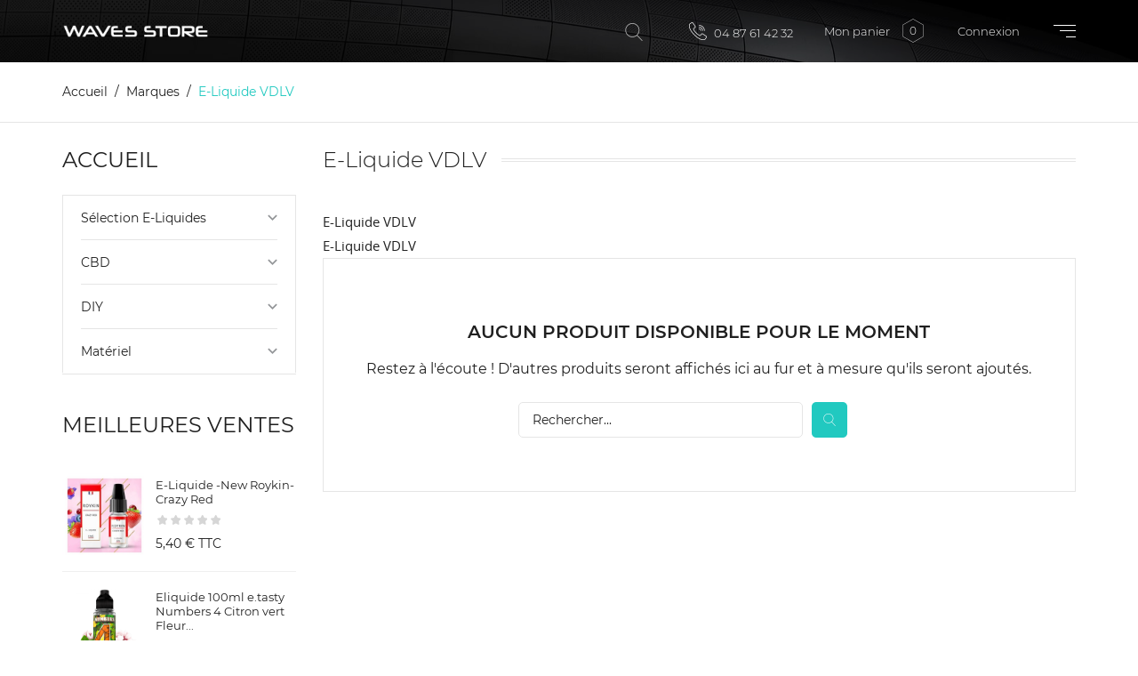

--- FILE ---
content_type: text/html; charset=utf-8
request_url: https://www.waves-store-lyon.fr/brand/3-e-liquide-vdlv
body_size: 82227
content:
<!doctype html>
<html lang="fr-FR">

  <head>
    
      
  <meta charset="utf-8">


  <meta http-equiv="x-ua-compatible" content="ie=edge">



  <title>E-Liquide VDLV</title>
  
    
  
  <meta name="description" content="E-Liquide VDLV">
  <meta name="keywords" content="">
        <link rel="canonical" href="https://www.waves-store-lyon.fr/brand/3-e-liquide-vdlv">
    
      

  
    <script type="application/ld+json">
  {
    "@context": "https://schema.org",
    "@type": "Organization",
    "name" : "Waves Store Lyon",
    "url" : "https://www.waves-store-lyon.fr/"
         ,"logo": {
        "@type": "ImageObject",
        "url":"https://www.waves-store-lyon.fr/img/logo-1710398478.jpg"
      }
      }
</script>

<script type="application/ld+json">
  {
    "@context": "https://schema.org",
    "@type": "WebPage",
    "isPartOf": {
      "@type": "WebSite",
      "url":  "https://www.waves-store-lyon.fr/",
      "name": "Waves Store Lyon"
    },
    "name": "E-Liquide VDLV",
    "url":  "https://www.waves-store-lyon.fr/brand/3-e-liquide-vdlv"
  }
</script>


  <script type="application/ld+json">
    {
      "@context": "https://schema.org",
      "@type": "BreadcrumbList",
      "itemListElement": [
                  {
            "@type": "ListItem",
            "position": 1,
            "name": "Accueil",
            "item": "https://www.waves-store-lyon.fr/"
          },                  {
            "@type": "ListItem",
            "position": 2,
            "name": "Marques",
            "item": "https://www.waves-store-lyon.fr/fabricants"
          },                  {
            "@type": "ListItem",
            "position": 3,
            "name": "E-Liquide VDLV",
            "item": "https://www.waves-store-lyon.fr/brand/3-e-liquide-vdlv"
          }              ]
    }
  </script>
  

  
  <script type="application/ld+json">
  {
    "@context": "https://schema.org",
    "@type": "ItemList",
    "itemListElement": [
        ]
  }
</script>


  
    
  

  
    <meta property="og:title" content="E-Liquide VDLV" />
    <meta property="og:description" content="E-Liquide VDLV" />
    <meta property="og:url" content="https://www.waves-store-lyon.fr/brand/3-e-liquide-vdlv" />
    <meta property="og:site_name" content="Waves Store Lyon" />
    <meta property="og:type" content="website" />    



  <meta name="viewport" content="width=device-width, initial-scale=1">



  <link rel="icon" type="image/vnd.microsoft.icon" href="https://www.waves-store-lyon.fr/img/favicon.ico?1710409513">
  <link rel="shortcut icon" type="image/x-icon" href="https://www.waves-store-lyon.fr/img/favicon.ico?1710409513">



    <link rel="stylesheet" href="https://www.waves-store-lyon.fr/themes/intertimes/assets/cache/theme-311d1d13.css" type="text/css" media="all">




    <script type="text/javascript" src="https://www.google.com/recaptcha/api.js?hl=fr" ></script>


  <script type="text/javascript">
        var LGRECAPTCHA_PS_EMAILSUBSCRIPTION_ENABLED = false;
        var LGRECAPTCHA_PS_EMAILSUBSCRIPTION_SELECTOR = ".email_subscription form, .block_newsletter form";
        var THIS_CAPTCHA_HTML = "<div class=\"form-group row\">    <label class=\"col-md-3 form-control-label\"><\/label>    <div class=\"col-md-9\">        <div class=\"g-recaptcha\" data-sitekey=\"6Le8TEYUAAAAAE5Oi0Nmv3ESjT3RCGld1mMgV9b9\"><\/div>    <\/div><\/div>";
        var blockwishlistController = "https:\/\/www.waves-store-lyon.fr\/module\/blockwishlist\/action";
        var prestashop = {"cart":{"products":[],"totals":{"total":{"type":"total","label":"Total","amount":0,"value":"0,00\u00a0\u20ac"},"total_including_tax":{"type":"total","label":"Total TTC\u00a0:","amount":0,"value":"0,00\u00a0\u20ac"},"total_excluding_tax":{"type":"total","label":"Total HT\u00a0:","amount":0,"value":"0,00\u00a0\u20ac"}},"subtotals":{"products":{"type":"products","label":"Sous-total","amount":0,"value":"0,00\u00a0\u20ac"},"discounts":null,"shipping":{"type":"shipping","label":"Livraison","amount":0,"value":""},"tax":null},"products_count":0,"summary_string":"0 articles","vouchers":{"allowed":1,"added":[]},"discounts":[],"minimalPurchase":0,"minimalPurchaseRequired":""},"currency":{"id":1,"name":"Euro","iso_code":"EUR","iso_code_num":"978","sign":"\u20ac"},"customer":{"lastname":null,"firstname":null,"email":null,"birthday":null,"newsletter":null,"newsletter_date_add":null,"optin":null,"website":null,"company":null,"siret":null,"ape":null,"is_logged":false,"gender":{"type":null,"name":null},"addresses":[]},"country":{"id_zone":1,"id_currency":0,"call_prefix":33,"iso_code":"FR","active":"1","contains_states":"0","need_identification_number":"0","need_zip_code":"1","zip_code_format":"NNNNN","display_tax_label":"1","name":"France","id":8},"language":{"name":"Fran\u00e7ais (French)","iso_code":"fr","locale":"fr-FR","language_code":"fr-fr","active":"1","is_rtl":"0","date_format_lite":"d\/m\/Y","date_format_full":"d\/m\/Y H:i:s","id":1},"page":{"title":"","canonical":"https:\/\/www.waves-store-lyon.fr\/brand\/3-e-liquide-vdlv","meta":{"title":"E-Liquide VDLV","description":"E-Liquide VDLV","keywords":"","robots":"index"},"page_name":"manufacturer","body_classes":{"lang-fr":true,"lang-rtl":false,"country-FR":true,"currency-EUR":true,"layout-left-column":true,"page-manufacturer":true,"tax-display-enabled":true,"page-customer-account":false,"manufacturer-id-3":true,"manufacturer-E-Liquide VDLV":true},"admin_notifications":[],"password-policy":{"feedbacks":{"0":"Tr\u00e8s faible","1":"Faible","2":"Moyenne","3":"Fort","4":"Tr\u00e8s fort","Straight rows of keys are easy to guess":"Les suites de touches sur le clavier sont faciles \u00e0 deviner","Short keyboard patterns are easy to guess":"Les mod\u00e8les courts sur le clavier sont faciles \u00e0 deviner.","Use a longer keyboard pattern with more turns":"Utilisez une combinaison de touches plus longue et plus complexe.","Repeats like \"aaa\" are easy to guess":"Les r\u00e9p\u00e9titions (ex. : \"aaa\") sont faciles \u00e0 deviner.","Repeats like \"abcabcabc\" are only slightly harder to guess than \"abc\"":"Les r\u00e9p\u00e9titions (ex. : \"abcabcabc\") sont seulement un peu plus difficiles \u00e0 deviner que \"abc\".","Sequences like abc or 6543 are easy to guess":"Les s\u00e9quences (ex. : abc ou 6543) sont faciles \u00e0 deviner.","Recent years are easy to guess":"Les ann\u00e9es r\u00e9centes sont faciles \u00e0 deviner.","Dates are often easy to guess":"Les dates sont souvent faciles \u00e0 deviner.","This is a top-10 common password":"Ce mot de passe figure parmi les 10 mots de passe les plus courants.","This is a top-100 common password":"Ce mot de passe figure parmi les 100 mots de passe les plus courants.","This is a very common password":"Ceci est un mot de passe tr\u00e8s courant.","This is similar to a commonly used password":"Ce mot de passe est similaire \u00e0 un mot de passe couramment utilis\u00e9.","A word by itself is easy to guess":"Un mot seul est facile \u00e0 deviner.","Names and surnames by themselves are easy to guess":"Les noms et les surnoms seuls sont faciles \u00e0 deviner.","Common names and surnames are easy to guess":"Les noms et les pr\u00e9noms courants sont faciles \u00e0 deviner.","Use a few words, avoid common phrases":"Utilisez quelques mots, \u00e9vitez les phrases courantes.","No need for symbols, digits, or uppercase letters":"Pas besoin de symboles, de chiffres ou de majuscules.","Avoid repeated words and characters":"\u00c9viter de r\u00e9p\u00e9ter les mots et les caract\u00e8res.","Avoid sequences":"\u00c9viter les s\u00e9quences.","Avoid recent years":"\u00c9vitez les ann\u00e9es r\u00e9centes.","Avoid years that are associated with you":"\u00c9vitez les ann\u00e9es qui vous sont associ\u00e9es.","Avoid dates and years that are associated with you":"\u00c9vitez les dates et les ann\u00e9es qui vous sont associ\u00e9es.","Capitalization doesn't help very much":"Les majuscules ne sont pas tr\u00e8s utiles.","All-uppercase is almost as easy to guess as all-lowercase":"Un mot de passe tout en majuscules est presque aussi facile \u00e0 deviner qu'un mot de passe tout en minuscules.","Reversed words aren't much harder to guess":"Les mots invers\u00e9s ne sont pas beaucoup plus difficiles \u00e0 deviner.","Predictable substitutions like '@' instead of 'a' don't help very much":"Les substitutions pr\u00e9visibles comme '\"@\" au lieu de \"a\" n'aident pas beaucoup.","Add another word or two. Uncommon words are better.":"Ajoutez un autre mot ou deux. Pr\u00e9f\u00e9rez les mots peu courants."}}},"shop":{"name":"Waves Store Lyon","logo":"https:\/\/www.waves-store-lyon.fr\/img\/logo-1710398478.jpg","stores_icon":"https:\/\/www.waves-store-lyon.fr\/img\/logo_stores.png","favicon":"https:\/\/www.waves-store-lyon.fr\/img\/favicon.ico"},"core_js_public_path":"\/themes\/","urls":{"base_url":"https:\/\/www.waves-store-lyon.fr\/","current_url":"https:\/\/www.waves-store-lyon.fr\/brand\/3-e-liquide-vdlv","shop_domain_url":"https:\/\/www.waves-store-lyon.fr","img_ps_url":"https:\/\/www.waves-store-lyon.fr\/img\/","img_cat_url":"https:\/\/www.waves-store-lyon.fr\/img\/c\/","img_lang_url":"https:\/\/www.waves-store-lyon.fr\/img\/l\/","img_prod_url":"https:\/\/www.waves-store-lyon.fr\/img\/p\/","img_manu_url":"https:\/\/www.waves-store-lyon.fr\/img\/m\/","img_sup_url":"https:\/\/www.waves-store-lyon.fr\/img\/su\/","img_ship_url":"https:\/\/www.waves-store-lyon.fr\/img\/s\/","img_store_url":"https:\/\/www.waves-store-lyon.fr\/img\/st\/","img_col_url":"https:\/\/www.waves-store-lyon.fr\/img\/co\/","img_url":"https:\/\/www.waves-store-lyon.fr\/themes\/intertimes\/assets\/img\/","css_url":"https:\/\/www.waves-store-lyon.fr\/themes\/intertimes\/assets\/css\/","js_url":"https:\/\/www.waves-store-lyon.fr\/themes\/intertimes\/assets\/js\/","pic_url":"https:\/\/www.waves-store-lyon.fr\/upload\/","theme_assets":"https:\/\/www.waves-store-lyon.fr\/themes\/intertimes\/assets\/","theme_dir":"https:\/\/www.waves-store-lyon.fr\/home\/wavesstorelyonac\/public_html\/themes\/intertimes\/","pages":{"address":"https:\/\/www.waves-store-lyon.fr\/adresse","addresses":"https:\/\/www.waves-store-lyon.fr\/adresses","authentication":"https:\/\/www.waves-store-lyon.fr\/authentification","manufacturer":"https:\/\/www.waves-store-lyon.fr\/fabricants","cart":"https:\/\/www.waves-store-lyon.fr\/panier","category":"https:\/\/www.waves-store-lyon.fr\/index.php?controller=category","cms":"https:\/\/www.waves-store-lyon.fr\/index.php?controller=cms","contact":"https:\/\/www.waves-store-lyon.fr\/contactez-nous","discount":"https:\/\/www.waves-store-lyon.fr\/bons-de-reduction","guest_tracking":"https:\/\/www.waves-store-lyon.fr\/suivi-commande-invite","history":"https:\/\/www.waves-store-lyon.fr\/historique-des-commandes","identity":"https:\/\/www.waves-store-lyon.fr\/identite","index":"https:\/\/www.waves-store-lyon.fr\/","my_account":"https:\/\/www.waves-store-lyon.fr\/mon-compte","order_confirmation":"https:\/\/www.waves-store-lyon.fr\/index.php?controller=order-confirmation","order_detail":"https:\/\/www.waves-store-lyon.fr\/index.php?controller=order-detail","order_follow":"https:\/\/www.waves-store-lyon.fr\/details-de-la-commande","order":"https:\/\/www.waves-store-lyon.fr\/commande","order_return":"https:\/\/www.waves-store-lyon.fr\/index.php?controller=order-return","order_slip":"https:\/\/www.waves-store-lyon.fr\/avoirs","pagenotfound":"https:\/\/www.waves-store-lyon.fr\/page-non-trouvee","password":"https:\/\/www.waves-store-lyon.fr\/mot-de-passe-oublie","pdf_invoice":"https:\/\/www.waves-store-lyon.fr\/index.php?controller=pdf-invoice","pdf_order_return":"https:\/\/www.waves-store-lyon.fr\/index.php?controller=pdf-order-return","pdf_order_slip":"https:\/\/www.waves-store-lyon.fr\/index.php?controller=pdf-order-slip","prices_drop":"https:\/\/www.waves-store-lyon.fr\/promotions","product":"https:\/\/www.waves-store-lyon.fr\/index.php?controller=product","registration":"https:\/\/www.waves-store-lyon.fr\/index.php?controller=registration","search":"https:\/\/www.waves-store-lyon.fr\/recherche","sitemap":"https:\/\/www.waves-store-lyon.fr\/plan-du-site","stores":"https:\/\/www.waves-store-lyon.fr\/magasins","supplier":"https:\/\/www.waves-store-lyon.fr\/fournisseurs","new_products":"https:\/\/www.waves-store-lyon.fr\/nouveaux-produits","brands":"https:\/\/www.waves-store-lyon.fr\/fabricants","register":"https:\/\/www.waves-store-lyon.fr\/index.php?controller=registration","order_login":"https:\/\/www.waves-store-lyon.fr\/commande?login=1"},"alternative_langs":[],"actions":{"logout":"https:\/\/www.waves-store-lyon.fr\/?mylogout="},"no_picture_image":{"bySize":{"cart_default":{"url":"https:\/\/www.waves-store-lyon.fr\/img\/p\/fr-default-cart_default.jpg","width":150,"height":150},"small_default":{"url":"https:\/\/www.waves-store-lyon.fr\/img\/p\/fr-default-small_default.jpg","width":150,"height":150},"home_default":{"url":"https:\/\/www.waves-store-lyon.fr\/img\/p\/fr-default-home_default.jpg","width":320,"height":320},"medium_default":{"url":"https:\/\/www.waves-store-lyon.fr\/img\/p\/fr-default-medium_default.jpg","width":380,"height":272},"large_default":{"url":"https:\/\/www.waves-store-lyon.fr\/img\/p\/fr-default-large_default.jpg","width":750,"height":750}},"small":{"url":"https:\/\/www.waves-store-lyon.fr\/img\/p\/fr-default-cart_default.jpg","width":150,"height":150},"medium":{"url":"https:\/\/www.waves-store-lyon.fr\/img\/p\/fr-default-home_default.jpg","width":320,"height":320},"large":{"url":"https:\/\/www.waves-store-lyon.fr\/img\/p\/fr-default-large_default.jpg","width":750,"height":750},"legend":""}},"configuration":{"display_taxes_label":true,"display_prices_tax_incl":true,"is_catalog":false,"show_prices":true,"opt_in":{"partner":false},"quantity_discount":{"type":"discount","label":"Remise sur prix unitaire"},"voucher_enabled":1,"return_enabled":0},"field_required":[],"breadcrumb":{"links":[{"title":"Accueil","url":"https:\/\/www.waves-store-lyon.fr\/"},{"title":"Marques","url":"https:\/\/www.waves-store-lyon.fr\/fabricants"},{"title":"E-Liquide VDLV","url":"https:\/\/www.waves-store-lyon.fr\/brand\/3-e-liquide-vdlv"}],"count":3},"link":{"protocol_link":"https:\/\/","protocol_content":"https:\/\/"},"time":1768894923,"static_token":"b5ab6abe119f015c050eb0611f40ff5a","token":"b4ae0fd27684f1e303eecfd304883ead","debug":false};
        var prestashopFacebookAjaxController = "https:\/\/www.waves-store-lyon.fr\/module\/ps_facebook\/Ajax";
        var productsAlreadyTagged = [];
        var removeFromWishlistUrl = "https:\/\/www.waves-store-lyon.fr\/module\/blockwishlist\/action?action=deleteProductFromWishlist";
        var wishlistAddProductToCartUrl = "https:\/\/www.waves-store-lyon.fr\/module\/blockwishlist\/action?action=addProductToCart";
        var wishlistUrl = "https:\/\/www.waves-store-lyon.fr\/module\/blockwishlist\/view";
        var page_name = "manufacturer";
  </script>



  
<script type="text/javascript">
        var link_cart = "https://www.waves-store-lyon.fr/panier";
            var link_reward = "https://www.waves-store-lyon.fr/affiliate-dashboard?ajax=1";
            var link_shopping_cart = "https://www.waves-store-lyon.fr/module/ps_shoppingcart/ajax";
            var eam_sending_email = "Envoi...";
    var eam_email_invalid = "Le courriel est invalide";
    var eam_email_sent_limited = "Vous avez atteint le nombre maximum d'invitations";
    var eam_token = "b5ab6abe119f015c050eb0611f40ff5a";
    var name_is_blank = 'Le nom est requis';
    var email_is_blank = 'Email est requis';
    var email_is_invalid = 'Le courriel est invalide';
</script>
<style>
    </style>

<script type="text/javascript">
    var PS_CONPRO_TEXT          = "1";
    var PS_CONPRO_RIGHT         = "1";
    var PS_CONPRO_CONTEXTUAL    = "1";
    var PS_CONPRO_ALERT         = "";
    var PS_CONPRO_DRAGDROP      = "1";
    var PS_CONPRO_TRANSIMAGE    = "1";
    var PS_CONPRO_CONSOLE       = "1";
    var PS_CONPRO_FOCUS         = "";
    var PS_CONPRO_ALERT_MSG     = "Click here to see the content";

    var PS_CONPRO_CTRLV         = "";
    var PS_CONPRO_CTRLC         = "";
    var PS_CONPRO_ALTE          = "";
    var PS_CONPRO_ALTF          = "";
    var PS_CONPRO_CTRLF         = "";
    var PS_CONPRO_CTRLX         = "";
    var PS_CONPRO_CTRLP         = "";
    var PS_CONPRO_CTRLS         = "";
    var PS_CONPRO_CTRLQ         = "";
    var PS_CONPRO_CTRLSHIFTQ    = "";
    var PS_CONPRO_CTRLA         = "";
    var PS_CONPRO_CTRLU         = "";
    var PS_CONPRO_CTRLSHIFTC    = "";
    var PS_CONPRO_CTRLSHIFTI    = "";
    var PS_CONPRO_CTRLSHIFTJ    = "";
    var PS_CONPRO_CMDSHIFTN     = "";

    var PS_CONPRO_F1        = "";
    var PS_CONPRO_F3        = "";
    var PS_CONPRO_CTRLF4    = "";
    var PS_CONPRO_F5        = "";
    var PS_CONPRO_F10       = "";
    var PS_CONPRO_F12       = "";

    var PS_IMAGE_SELECTOR   = "img:not('.js-thumb, .js-modal-thumb')";

    var cp_path = "/modules/contentprotection/";

    var pixelSource = cp_path+'views/img/transparent.gif';
    // Preload the pixel
    var preload = new Image();
    preload.src = pixelSource;
</script>

    
    <style type="text/css">
        body
        {
            -webkit-user-select: none;
            -khtml-user-select: none;
            -moz-user-select: none;
            -o-user-select: none;
            user-select: none;
        }
    </style>
    


<style>
    .seosa_product_label { z-index: 1; }
</style>

<script type="text/javascript">
    </script>




    
  </head>

  <body id="manufacturer" class="lang-fr country-fr currency-eur layout-left-column page-manufacturer tax-display-enabled manufacturer-id-3 manufacturer-e-liquide-vdlv is-not-index">

    
      
    

    <main id="page">
      
              
      <header id="header">
        
          
  <div class="header-banner">
    
  </div>



  <nav class="header-nav">
    <div class="container">
        <div class="row inner-wrapper">
          <div id="_desktop_logo" class="col-md-2 hidden-md-down">
                                <a href="https://www.waves-store-lyon.fr/">
                    <img class="logo img-responsive" src="https://www.waves-store-lyon.fr/img/logo-1710398478.jpg" alt="Waves Store Lyon">
                  </a>
                        </div>
          
          <div class="right-nav">
              <!-- Block search module TOP -->
<div id="_desktop_search_bar">
	<div id="search_widget" class="search-widget js-custom-search" data-search-controller-url="//www.waves-store-lyon.fr/recherche" data-list-item-template="&lt;div class=&quot;results_item&quot;&gt;&lt;div class=&quot;item_img&quot;&gt;&lt;img class=&quot;item_thumbnail&quot; src=&quot;{{imageUrl}}&quot; alt=&quot;{{name}}&quot;&gt;&lt;/div&gt;&lt;div class=&quot;item_des&quot;&gt;&lt;span class=&quot;item_name&quot;&gt;{{name}}&lt;/span&gt;&lt;span class=&quot;item_price&quot;&gt;{{price}}&lt;/span&gt;&lt;/div&gt;&lt;/div&gt;">
		<div class="search-bar hidden-lg-up">
			<form class="search-bar__wrap" method="get" action="//www.waves-store-lyon.fr/recherche">
				<input type="hidden" name="controller" value="search">
				<input class="search-bar__text" type="text" name="s" value="" placeholder="Rechercher...">
				<button class="search-bar__btn font-search" type="submit">
				</button>
			</form>
		</div>
		<div class="search-block hidden-md-down">
			<span class="js-search-btn-toggle search-btn-toggle font-search" title="Rechercher... "></span>
			<form class="search-form" method="get" action="//www.waves-store-lyon.fr/recherche">
				<span class="search-close js-search-close"></span>
				<div class="search-field container">
					<input type="hidden" name="controller" value="search">
					<input class="input-text" type="text" name="s" value="" placeholder="Rechercher...">
					<button class="search-btn font-search" type="submit">
					</button>
				</div>
			</form>
		</div>
	</div>
</div>
<!-- /Block search module TOP -->
<div id="_desktop_contact_link" class="hidden-md-down">
    <div class="header__contact dropdown-mobile">
        <span class="js-toggle btn-toggle-mobile hidden-lg-up">
            <i class="material-icons">phone</i>
        </span>
        <div class="js-toggle-list header__contact__list dropdown-toggle-mobile">
                            <a class="shop-phone header__contact__item" href="tel:04 87 61 42 32" title="Contactez-nous">
                    <i class="font-call hidden-md-down"></i>
                    04 87 61 42 32
                </a>
                                                </div>
    </div>
</div>
<div id="_desktop_cart">
  <input type="checkbox" id="toggle-cart" class="no-style">
  <div class="blockcart cart-preview inactive" data-refresh-url="//www.waves-store-lyon.fr/module/ps_shoppingcart/ajax">
    <label class="cart-header" for="toggle-cart">
        <div class="inner-wrapper">
        <i class="font-cart hidden-lg-up"></i>
        <span class="cart-title hidden-lg-down">Mon panier</span>
        <span class="cart-products-count"><span>0</span></span>
        </div>
    </label>
    <div class="body cart-hover-content">
        <div class="container">
             <ul class="cart-list">
                          </ul>
             <div class="cart-footer">
                 <div class="cart-subtotals">
                                                                       <div class="products">
                             <span class="value">0,00 €</span>
                             <span class="label">
                                  Sous-total
                             </span>
                         </div>
                                                                                                                                                                                                            <div class="cart-total">
                         <span class="value">0,00 €</span>
                         <span class="label">Total</span>
                    </div>
                 </div>
                 <div class="cart-wishlist-action">
                                          <a class="btn cart-wishlist-checkout" href="//www.waves-store-lyon.fr/panier?action=show">Commander</a>
                 </div>
             </div>
         </div>
     </div>
  </div>
</div>

<div id="_desktop_user_info">
     <div class="header_user_info dropdown-mobile">
     <span class="js-toggle btn-toggle-mobile font-user hidden-lg-up"></span>
      <div class="js-toggle-list header_user_info__list dropdown-toggle-mobile">
                  <a
            href="https://www.waves-store-lyon.fr/mon-compte"
            title="Identifiez-vous"
            rel="nofollow"
          >
            <span>Connexion</span>
          </a>
                        </div>
  </div>
</div>


<div class="main-menu js-top-menu position-static hidden-md-down">
    <div class="inner-wrapper" id="_desktop_top_menu">
        <div id="htmlbanners11" class="menu-thumbnails">
              <div class="menu-thumbnail col-12 col-md-6 col-lg-12">
                    <a class="banner-link" href="https://www.waves-store-lyon.fr/brand/16-e-liquide-france" >
                              <figure>
          <img class="img-banner" src="https://www.waves-store-lyon.fr/modules/htmlbanners11/views/img/upload/704b03412aee7d587fe34680cefad6b4d3d18c60.png" alt="Wepp&#039;s Agrum">
                                        <figcaption class="banner-description">
                    <p class="title-one">Nouveauté</p>
<p class="title-two">Soda pétillant<br />aux agrumes.</p>
                </figcaption>
                                  </figure>
                              </a>
                  </div>
              <div class="menu-thumbnail col-12 col-md-6 col-lg-12 alt-banner">
                    <a class="banner-link" href="https://www.waves-store-lyon.fr/50ml/1851-e-liquide-50ml-fruizee-summer-time.html" >
                              <figure>
          <img class="img-banner" src="https://www.waves-store-lyon.fr/modules/htmlbanners11/views/img/upload/8594676543d11f850e8d89310b4633f9f20d49c3.png" alt="Bloody Summer ">
                                        <figcaption class="banner-description">
                    <p class="title-one"><span style="color:#4a4a4a;">Top</span></p>
<p class="title-two"><span style="color:#4a4a4a;">Fruits rouges, raisin, cassis</span><br /><span style="color:#4a4a4a;">, Ultra Frais.</span></p>
                </figcaption>
                                  </figure>
                              </a>
                  </div>
        </div>


      
          <ul class="top-menu" id="top-menu" data-depth="0">
                    <li class="category" id="category-231">
                          <a
                class="dropdown-item with-ul"
                href="https://www.waves-store-lyon.fr/231-selection-e-liquides" data-depth="0"
                              >
                Sélection E-Liquides
                                                                        <span data-target="#top_sub_menu_36040" data-toggle="collapse" class="hidden-lg-up navbar-toggler collapse-icons">
                      <i class="material-icons add">&#xE313;</i>
                      <i class="material-icons remove">&#xE316;</i>
                    </span>
                              </a>
                            <div  class="popover sub-menu js-sub-menu submenu collapse" id="top_sub_menu_36040">
                            	<div class="inner-wrapper">
                              
          <ul class="top-menu"  data-depth="1">
                    <li class="category" id="category-247">
                          <a
                class="dropdown-item dropdown-submenu with-ul"
                href="https://www.waves-store-lyon.fr/247-10ml" data-depth="1"
                              >
                10ml
                                                                        <span data-target="#top_sub_menu_8556" data-toggle="collapse" class="hidden-lg-up navbar-toggler collapse-icons">
                      <i class="material-icons add">&#xE313;</i>
                      <i class="material-icons remove">&#xE316;</i>
                    </span>
                              </a>
                            <div  class="collapse submenu " id="top_sub_menu_8556">
                              
          <ul class="top-menu"  data-depth="2">
                    <li class="category" id="category-235">
                          <a
                class="dropdown-item "
                href="https://www.waves-store-lyon.fr/235-fruite" data-depth="2"
                              >
                Fruité
                              </a>
                          </li>
                    <li class="category" id="category-236">
                          <a
                class="dropdown-item "
                href="https://www.waves-store-lyon.fr/236-fruite-frais" data-depth="2"
                              >
                Fruité Frais
                              </a>
                          </li>
                    <li class="category" id="category-238">
                          <a
                class="dropdown-item "
                href="https://www.waves-store-lyon.fr/238-le-tabac" data-depth="2"
                              >
                Tabac
                              </a>
                          </li>
                    <li class="category" id="category-239">
                          <a
                class="dropdown-item "
                href="https://www.waves-store-lyon.fr/239-menthe" data-depth="2"
                              >
                Menthe
                              </a>
                          </li>
                    <li class="category" id="category-237">
                          <a
                class="dropdown-item "
                href="https://www.waves-store-lyon.fr/237-gourmand" data-depth="2"
                              >
                Gourmand
                              </a>
                          </li>
                    <li class="category" id="category-261">
                          <a
                class="dropdown-item "
                href="https://www.waves-store-lyon.fr/261-bonbon" data-depth="2"
                              >
                bonbon
                              </a>
                          </li>
              </ul>
    
                                              </div>
                          </li>
                    <li class="category" id="category-248">
                          <a
                class="dropdown-item dropdown-submenu with-ul"
                href="https://www.waves-store-lyon.fr/248-50ml" data-depth="1"
                              >
                50ml
                                                                        <span data-target="#top_sub_menu_5230" data-toggle="collapse" class="hidden-lg-up navbar-toggler collapse-icons">
                      <i class="material-icons add">&#xE313;</i>
                      <i class="material-icons remove">&#xE316;</i>
                    </span>
                              </a>
                            <div  class="collapse submenu " id="top_sub_menu_5230">
                              
          <ul class="top-menu"  data-depth="2">
                    <li class="category" id="category-250">
                          <a
                class="dropdown-item "
                href="https://www.waves-store-lyon.fr/250-fruite" data-depth="2"
                              >
                Fruité
                              </a>
                          </li>
                    <li class="category" id="category-251">
                          <a
                class="dropdown-item "
                href="https://www.waves-store-lyon.fr/251-fruite-frais" data-depth="2"
                              >
                Fruité Frais
                              </a>
                          </li>
                    <li class="category" id="category-252">
                          <a
                class="dropdown-item "
                href="https://www.waves-store-lyon.fr/252-tabac" data-depth="2"
                              >
                Tabac
                              </a>
                          </li>
                    <li class="category" id="category-253">
                          <a
                class="dropdown-item "
                href="https://www.waves-store-lyon.fr/253-menthe" data-depth="2"
                              >
                Menthe
                              </a>
                          </li>
                    <li class="category" id="category-254">
                          <a
                class="dropdown-item "
                href="https://www.waves-store-lyon.fr/254-gourmand" data-depth="2"
                              >
                Gourmand
                              </a>
                          </li>
                    <li class="category" id="category-262">
                          <a
                class="dropdown-item "
                href="https://www.waves-store-lyon.fr/262-bonbon" data-depth="2"
                              >
                Bonbon
                              </a>
                          </li>
              </ul>
    
                                              </div>
                          </li>
                    <li class="category" id="category-249">
                          <a
                class="dropdown-item dropdown-submenu with-ul"
                href="https://www.waves-store-lyon.fr/249-100ml" data-depth="1"
                              >
                100ml
                                                                        <span data-target="#top_sub_menu_85159" data-toggle="collapse" class="hidden-lg-up navbar-toggler collapse-icons">
                      <i class="material-icons add">&#xE313;</i>
                      <i class="material-icons remove">&#xE316;</i>
                    </span>
                              </a>
                            <div  class="collapse submenu " id="top_sub_menu_85159">
                              
          <ul class="top-menu"  data-depth="2">
                    <li class="category" id="category-255">
                          <a
                class="dropdown-item "
                href="https://www.waves-store-lyon.fr/255-fruite" data-depth="2"
                              >
                Fruité
                              </a>
                          </li>
                    <li class="category" id="category-256">
                          <a
                class="dropdown-item "
                href="https://www.waves-store-lyon.fr/256-fruite-frais" data-depth="2"
                              >
                Fruité Frais
                              </a>
                          </li>
                    <li class="category" id="category-257">
                          <a
                class="dropdown-item "
                href="https://www.waves-store-lyon.fr/257-tabac" data-depth="2"
                              >
                Tabac
                              </a>
                          </li>
                    <li class="category" id="category-258">
                          <a
                class="dropdown-item "
                href="https://www.waves-store-lyon.fr/258-menthe" data-depth="2"
                              >
                Menthe
                              </a>
                          </li>
                    <li class="category" id="category-259">
                          <a
                class="dropdown-item "
                href="https://www.waves-store-lyon.fr/259-gourmand" data-depth="2"
                              >
                Gourmand
                              </a>
                          </li>
                    <li class="category" id="category-263">
                          <a
                class="dropdown-item "
                href="https://www.waves-store-lyon.fr/263-bonbon" data-depth="2"
                              >
                Bonbon
                              </a>
                          </li>
              </ul>
    
                                              </div>
                          </li>
              </ul>
    
                                                </div>
                              </div>
                          </li>
                    <li class="category" id="category-232">
                          <a
                class="dropdown-item with-ul"
                href="https://www.waves-store-lyon.fr/232-cbd" data-depth="0"
                              >
                CBD
                                                                        <span data-target="#top_sub_menu_4719" data-toggle="collapse" class="hidden-lg-up navbar-toggler collapse-icons">
                      <i class="material-icons add">&#xE313;</i>
                      <i class="material-icons remove">&#xE316;</i>
                    </span>
                              </a>
                            <div  class="popover sub-menu js-sub-menu submenu collapse" id="top_sub_menu_4719">
                            	<div class="inner-wrapper">
                              
          <ul class="top-menu"  data-depth="1">
                    <li class="category" id="category-241">
                          <a
                class="dropdown-item dropdown-submenu "
                href="https://www.waves-store-lyon.fr/241-les-fleurs" data-depth="1"
                              >
                Les Fleurs
                              </a>
                          </li>
                    <li class="category" id="category-242">
                          <a
                class="dropdown-item dropdown-submenu "
                href="https://www.waves-store-lyon.fr/242-les-huiles-cbd" data-depth="1"
                              >
                Les Huiles CBD
                              </a>
                          </li>
                    <li class="category" id="category-243">
                          <a
                class="dropdown-item dropdown-submenu "
                href="https://www.waves-store-lyon.fr/243-les-infusions-" data-depth="1"
                              >
                Les Infusions
                              </a>
                          </li>
              </ul>
    
                                                </div>
                              </div>
                          </li>
                    <li class="category" id="category-233">
                          <a
                class="dropdown-item with-ul"
                href="https://www.waves-store-lyon.fr/233-diy" data-depth="0"
                              >
                DIY
                                                                        <span data-target="#top_sub_menu_41564" data-toggle="collapse" class="hidden-lg-up navbar-toggler collapse-icons">
                      <i class="material-icons add">&#xE313;</i>
                      <i class="material-icons remove">&#xE316;</i>
                    </span>
                              </a>
                            <div  class="popover sub-menu js-sub-menu submenu collapse" id="top_sub_menu_41564">
                            	<div class="inner-wrapper">
                              
          <ul class="top-menu"  data-depth="1">
                    <li class="category" id="category-269">
                          <a
                class="dropdown-item dropdown-submenu "
                href="https://www.waves-store-lyon.fr/269-aromes-" data-depth="1"
                              >
                Arôme
                              </a>
                          </li>
                    <li class="category" id="category-270">
                          <a
                class="dropdown-item dropdown-submenu "
                href="https://www.waves-store-lyon.fr/270-booster" data-depth="1"
                              >
                Booster
                              </a>
                          </li>
              </ul>
    
                                                </div>
                              </div>
                          </li>
              </ul>
    
    </div>
</div>

              <div id="_desktop_menu-icon" class="hidden-md-down">
                <div class="js-menu-icon menu-icon" title="Menu">
                    <span class="sw-topper"></span>
                    <span class="sw-bottom"></span>
                    <span class="sw-footer"></span>
                </div>
              </div>
          </div>
          <div class="hidden-lg-up mobile">
            <div id="_mobile_menu-icon"></div>
            <div class="top-logo" id="_mobile_logo"></div>
                        <div id="_mobile_contact_link"></div>
                                    <div id="_mobile_user_info"></div>
                                    <div id="_mobile_cart"></div>
                      </div>
        </div>
    </div>
  </nav>



  <div class="header-top">
    <div class="container">
       <div class="row inner-wrapper">
          <style>
        .features-home {
    background-image: url(https://www.waves-store-lyon.fr/modules/htmlbanners6/views/img/upload/sample-1.jpg);
    background-position: 50% 50%;
    background-repeat: no-repeat;
    -webkit-background-size: cover;
    background-size: cover;
}
            .video-promo__poster {
    background-image: url(https://www.waves-store-lyon.fr/modules/htmlbanners6/views/img/upload/sample-2.jpg);
    background-position: 50% 50%;
    background-repeat: no-repeat;
    -webkit-background-size: cover;
    background-size: cover;
}
            .testimonials-wrapper {
    background-image: url(https://www.waves-store-lyon.fr/modules/htmlbanners6/views/img/upload/sample-3.jpg);
    background-position: 50% 50%;
    background-repeat: no-repeat;
    -webkit-background-size: cover;
    background-size: cover;
}
            .promo-banner {
    background-image: url(https://www.waves-store-lyon.fr/modules/htmlbanners6/views/img/upload/sample-4.jpg);
    background-position: 50% 50%;
    background-repeat: no-repeat;
    -webkit-background-size: cover;
    background-size: cover;
}
            .is-not-index #header {
    background-image: url(https://www.waves-store-lyon.fr/modules/htmlbanners6/views/img/upload/sample-5.jpg);
    background-position: 50% 50%;
    background-repeat: no-repeat;
    -webkit-background-size: cover;
    background-size: cover;
}
          </style>



      </div>
      <div id="mobile_top_menu_wrapper" class="row hidden-lg-up">
        <div class="wrapper-nav">
                        <div id="_mobile_currency_selector"></div>
                                    <div id="_mobile_language_selector"></div>
                        <div id="_mobile_link_block"></div>
        </div>
                <div class="wrapper-modules">
          <div id="_mobile_search_bar"></div>
        </div>
                <div class="js-top-menu mobile" id="_mobile_top_menu"></div>
      </div>
    </div>
  </div>
  
        
      </header>

      <section id="wrapper">
          
          
              <nav data-depth="3" class="breadcrumb">
  <ol class="container -responsive">
    
              
                    <li>
            <a href="https://www.waves-store-lyon.fr/">
              <span>Accueil</span>
            </a>
          </li>
                  
              
                    <li>
            <a href="https://www.waves-store-lyon.fr/fabricants">
              <span>Marques</span>
            </a>
          </li>
                  
              
                      <li>
              <span>E-Liquide VDLV</span>
            </li>
                  
          
  </ol>
</nav>
          
                       <div class="container">
            
            
            </div>
                          <div class="container clearfix">
            <div class="wrapper-columns row">
            
              
<aside id="notifications">
  <div class="notifications-container container">
    
    
    
      </div>
</aside>
            
            
              <div id="left-column" class="sidebar col-xs-12 col-lg-3">
                                  

<div class="block-categories">
  <ul class="category-top-menu">
    <li><a class="text-uppercase h6" href="https://www.waves-store-lyon.fr/2-accueil">Accueil</a></li>
    <li>
  <ul class="category-sub-menu"><li data-depth="0"><a href="https://www.waves-store-lyon.fr/231-selection-e-liquides">Sélection E-Liquides</a><div class="navbar-toggler collapse-icons" data-toggle="collapse" data-target="#exCollapsingNavbar231"><i class="material-icons add">keyboard_arrow_down</i><i class="material-icons remove">keyboard_arrow_up</i></div><div class="collapse" id="exCollapsingNavbar231">
  <ul class="category-sub-menu"><li data-depth="1"><a class="category-sub-link" href="https://www.waves-store-lyon.fr/247-10ml">10ml</a><span class="arrows" data-toggle="collapse" data-target="#exCollapsingNavbar247"><i class="material-icons arrow-down">keyboard_arrow_down</i><i class="material-icons arrow-up">keyboard_arrow_up</i></span><div class="collapse" id="exCollapsingNavbar247">
  <ul class="category-sub-menu"><li data-depth="2"><a class="category-sub-link" href="https://www.waves-store-lyon.fr/235-fruite">Fruité</a></li><li data-depth="2"><a class="category-sub-link" href="https://www.waves-store-lyon.fr/236-fruite-frais">Fruité Frais</a></li><li data-depth="2"><a class="category-sub-link" href="https://www.waves-store-lyon.fr/238-le-tabac">Tabac</a></li><li data-depth="2"><a class="category-sub-link" href="https://www.waves-store-lyon.fr/239-menthe">Menthe</a></li><li data-depth="2"><a class="category-sub-link" href="https://www.waves-store-lyon.fr/237-gourmand">Gourmand</a></li><li data-depth="2"><a class="category-sub-link" href="https://www.waves-store-lyon.fr/261-bonbon">bonbon</a></li></ul></div></li><li data-depth="1"><a class="category-sub-link" href="https://www.waves-store-lyon.fr/248-50ml">50ml</a><span class="arrows" data-toggle="collapse" data-target="#exCollapsingNavbar248"><i class="material-icons arrow-down">keyboard_arrow_down</i><i class="material-icons arrow-up">keyboard_arrow_up</i></span><div class="collapse" id="exCollapsingNavbar248">
  <ul class="category-sub-menu"><li data-depth="2"><a class="category-sub-link" href="https://www.waves-store-lyon.fr/250-fruite">Fruité</a></li><li data-depth="2"><a class="category-sub-link" href="https://www.waves-store-lyon.fr/251-fruite-frais">Fruité Frais</a></li><li data-depth="2"><a class="category-sub-link" href="https://www.waves-store-lyon.fr/252-tabac">Tabac</a></li><li data-depth="2"><a class="category-sub-link" href="https://www.waves-store-lyon.fr/253-menthe">Menthe</a></li><li data-depth="2"><a class="category-sub-link" href="https://www.waves-store-lyon.fr/254-gourmand">Gourmand</a></li><li data-depth="2"><a class="category-sub-link" href="https://www.waves-store-lyon.fr/262-bonbon">Bonbon</a></li></ul></div></li><li data-depth="1"><a class="category-sub-link" href="https://www.waves-store-lyon.fr/249-100ml">100ml</a><span class="arrows" data-toggle="collapse" data-target="#exCollapsingNavbar249"><i class="material-icons arrow-down">keyboard_arrow_down</i><i class="material-icons arrow-up">keyboard_arrow_up</i></span><div class="collapse" id="exCollapsingNavbar249">
  <ul class="category-sub-menu"><li data-depth="2"><a class="category-sub-link" href="https://www.waves-store-lyon.fr/255-fruite">Fruité</a></li><li data-depth="2"><a class="category-sub-link" href="https://www.waves-store-lyon.fr/256-fruite-frais">Fruité Frais</a></li><li data-depth="2"><a class="category-sub-link" href="https://www.waves-store-lyon.fr/257-tabac">Tabac</a></li><li data-depth="2"><a class="category-sub-link" href="https://www.waves-store-lyon.fr/258-menthe">Menthe</a></li><li data-depth="2"><a class="category-sub-link" href="https://www.waves-store-lyon.fr/259-gourmand">Gourmand</a></li><li data-depth="2"><a class="category-sub-link" href="https://www.waves-store-lyon.fr/263-bonbon">Bonbon</a></li></ul></div></li></ul></div></li><li data-depth="0"><a href="https://www.waves-store-lyon.fr/232-cbd">CBD</a><div class="navbar-toggler collapse-icons" data-toggle="collapse" data-target="#exCollapsingNavbar232"><i class="material-icons add">keyboard_arrow_down</i><i class="material-icons remove">keyboard_arrow_up</i></div><div class="collapse" id="exCollapsingNavbar232">
  <ul class="category-sub-menu"><li data-depth="1"><a class="category-sub-link" href="https://www.waves-store-lyon.fr/241-les-fleurs">Les Fleurs</a></li><li data-depth="1"><a class="category-sub-link" href="https://www.waves-store-lyon.fr/242-les-huiles-cbd">Les Huiles CBD</a></li><li data-depth="1"><a class="category-sub-link" href="https://www.waves-store-lyon.fr/243-les-infusions-">Les Infusions</a></li></ul></div></li><li data-depth="0"><a href="https://www.waves-store-lyon.fr/233-diy">DIY</a><div class="navbar-toggler collapse-icons" data-toggle="collapse" data-target="#exCollapsingNavbar233"><i class="material-icons add">keyboard_arrow_down</i><i class="material-icons remove">keyboard_arrow_up</i></div><div class="collapse" id="exCollapsingNavbar233">
  <ul class="category-sub-menu"><li data-depth="1"><a class="category-sub-link" href="https://www.waves-store-lyon.fr/269-aromes-">Arôme</a></li><li data-depth="1"><a class="category-sub-link" href="https://www.waves-store-lyon.fr/270-booster">Booster</a></li></ul></div></li><li data-depth="0"><a href="https://www.waves-store-lyon.fr/234-materiel">Matériel</a><div class="navbar-toggler collapse-icons" data-toggle="collapse" data-target="#exCollapsingNavbar234"><i class="material-icons add">keyboard_arrow_down</i><i class="material-icons remove">keyboard_arrow_up</i></div><div class="collapse" id="exCollapsingNavbar234">
  <ul class="category-sub-menu"><li data-depth="1"><a class="category-sub-link" href="https://www.waves-store-lyon.fr/265-resistance">résistance</a></li><li data-depth="1"><a class="category-sub-link" href="https://www.waves-store-lyon.fr/264-box">Box</a></li><li data-depth="1"><a class="category-sub-link" href="https://www.waves-store-lyon.fr/266-pod">Pod</a></li><li data-depth="1"><a class="category-sub-link" href="https://www.waves-store-lyon.fr/267-clearomiseur">Clearomiseur</a></li><li data-depth="1"><a class="category-sub-link" href="https://www.waves-store-lyon.fr/268-cartouches">Cartouches</a></li></ul></div></li></ul></li>
  </ul>
</div>
<div id="search_filters_wrapper" class="hidden-sm-down">
  <div id="search_filter_controls" class="hidden-lg-up">
      <span id="_mobile_search_filters_clear_all"></span>
      <button class="btn btn-secondary ok">
        <i class="material-icons">&#xE876;</i>
        OK
      </button>
  </div>
  
</div>
<section class="featured-products column-block clearfix">
  <p class="h6 text-uppercase">
    Meilleures Ventes
  </p>
    <div class="toggle-block">
      <div class="products-list">
                  
  <article class="product-miniature js-product-miniature" data-id-product="1794" data-id-product-attribute="8849">
    <div class="thumbnail-container">
      <div class="thumbnail-wrapper">
      
        <a href="https://www.waves-store-lyon.fr/selection-e-liquides/1794-product.html" class="thumbnail product-thumbnail">
                                                    <img
            class="thumbnail-img"
            src="https://www.waves-store-lyon.fr/1979-home_default/product.jpg"
            alt="E-Liquide  -New Roykin- Crazy Red"
            data-full-size-image-url = "https://www.waves-store-lyon.fr/1979-large_default/product.jpg"
            loading="lazy"
          >
                  </a>
      
        
        <ul class="product-flags">
                            </ul>
        
        <div class="highlighted-informations no-variants">
            
            
              <a class="quick-view" href="#" data-link-action="quickview" title="Aperçu rapide">
                <i class="font-eye"></i><span>Aperçu rapide</span>
              </a>
            
        </div>
      </div>
        
                
      <div class="right-block">
      <div class="product-desc">
        
          
    <div class="star-wrapper">
      <div class="star-content">
        <div class="star"></div>
        <div class="star"></div>
        <div class="star"></div>
        <div class="star"></div>
        <div class="star"></div>
      </div>
    </div>

        
        
          <h3 class="h3 product-title"><a href="https://www.waves-store-lyon.fr/selection-e-liquides/1794-product.html">E-Liquide  -New Roykin- Crazy Red</a></h3>
        
        
          <p class="product_desc"></p>
        
        
                      <div class="product-price-and-shipping">
                                          
                            <span class="price" aria-label="Prix">
                                                        5,40 €
                                </span>
              
            
                                      TTC
                        
                                  </div>
                
    </div>
     <div class="buttons-container">
         
             <a href="https://www.waves-store-lyon.fr/selection-e-liquides/1794-product.html" class="link-view" title="En savoir plus">
               <i class="font-more"></i>
                 <span>En savoir plus</span>
             </a>
         
                      <form action="https://www.waves-store-lyon.fr/panier" method="post" class="add-to-cart-or-refresh">
               <input type="hidden" name="token" value="b5ab6abe119f015c050eb0611f40ff5a">
               <input type="hidden" name="id_product" value="1794" class="product_page_product_id">
               <input type="hidden" name="id_customization" value="0" class="product_customization_id">
               <input type="hidden" name="qty" value="1" min="1">
               <button class="add-cart font-cart" data-button-action="add-to-cart" type="submit">
                   Au panier
               </button>
           </form>
                </div>
      </div>
      </div>
  </article>

                  
  <article class="product-miniature js-product-miniature" data-id-product="2019" data-id-product-attribute="0">
    <div class="thumbnail-container">
      <div class="thumbnail-wrapper">
      
        <a href="https://www.waves-store-lyon.fr/accueil/2019-eliquide-100ml-etasty-numbers-4-citron-vert-fleur-de-cerisier-menthe-3701418821658.html" class="thumbnail product-thumbnail">
                                                    <img
            class="thumbnail-img"
            src="https://www.waves-store-lyon.fr/2265-home_default/eliquide-100ml-etasty-numbers-4-citron-vert-fleur-de-cerisier-menthe.jpg"
            alt="Eliquide 100ml  e.tasty Numbers 4 Citron vert Fleur de..."
            data-full-size-image-url = "https://www.waves-store-lyon.fr/2265-large_default/eliquide-100ml-etasty-numbers-4-citron-vert-fleur-de-cerisier-menthe.jpg"
            loading="lazy"
          >
                  </a>
      
        
        <ul class="product-flags">
                            </ul>
        
        <div class="highlighted-informations no-variants">
            
            
              <a class="quick-view" href="#" data-link-action="quickview" title="Aperçu rapide">
                <i class="font-eye"></i><span>Aperçu rapide</span>
              </a>
            
        </div>
      </div>
        
                
      <div class="right-block">
      <div class="product-desc">
        
          
    <div class="star-wrapper">
      <div class="star-content">
        <div class="star"></div>
        <div class="star"></div>
        <div class="star"></div>
        <div class="star"></div>
        <div class="star"></div>
      </div>
    </div>

        
        
          <h3 class="h3 product-title"><a href="https://www.waves-store-lyon.fr/accueil/2019-eliquide-100ml-etasty-numbers-4-citron-vert-fleur-de-cerisier-menthe-3701418821658.html">Eliquide 100ml  e.tasty Numbers 4 Citron vert Fleur...</a></h3>
        
        
          <p class="product_desc">Eliquide E.Tasty Numbers 4 : Une Symphonie de Saveurs
L&#039;Eliquide E.Tasty Numbers 4 offre une combinaison sophistiquée de Citron Vert, Fleur de Cerisier et Menthe, pour une expérience de vape hors...</p>
        
        
                      <div class="product-price-and-shipping">
                                          
                            <span class="price" aria-label="Prix">
                                                        17,90 €
                                </span>
              
            
                                      TTC
                        
                                  </div>
                
    </div>
     <div class="buttons-container">
         
             <a href="https://www.waves-store-lyon.fr/accueil/2019-eliquide-100ml-etasty-numbers-4-citron-vert-fleur-de-cerisier-menthe-3701418821658.html" class="link-view" title="En savoir plus">
               <i class="font-more"></i>
                 <span>En savoir plus</span>
             </a>
         
                      <form action="https://www.waves-store-lyon.fr/panier" method="post" class="add-to-cart-or-refresh">
               <input type="hidden" name="token" value="b5ab6abe119f015c050eb0611f40ff5a">
               <input type="hidden" name="id_product" value="2019" class="product_page_product_id">
               <input type="hidden" name="id_customization" value="0" class="product_customization_id">
               <input type="hidden" name="qty" value="1" min="1">
               <button class="add-cart font-cart" data-button-action="add-to-cart" type="submit">
                   Au panier
               </button>
           </form>
                </div>
      </div>
      </div>
  </article>

                  
  <article class="product-miniature js-product-miniature" data-id-product="1737" data-id-product-attribute="8748">
    <div class="thumbnail-container">
      <div class="thumbnail-wrapper">
      
        <a href="https://www.waves-store-lyon.fr/50ml/1737-product-3760029657766.html" class="thumbnail product-thumbnail">
                                                    <img
            class="thumbnail-img"
            src="https://www.waves-store-lyon.fr/2040-home_default/product.jpg"
            alt="E-liquide  Flavor Hit Fruit du dragon"
            data-full-size-image-url = "https://www.waves-store-lyon.fr/2040-large_default/product.jpg"
            loading="lazy"
          >
                  </a>
      
        
        <ul class="product-flags">
                            </ul>
        
        <div class="highlighted-informations no-variants">
            
            
              <a class="quick-view" href="#" data-link-action="quickview" title="Aperçu rapide">
                <i class="font-eye"></i><span>Aperçu rapide</span>
              </a>
            
        </div>
      </div>
        
                
      <div class="right-block">
      <div class="product-desc">
        
          
    <div class="star-wrapper">
      <div class="star-content">
        <div class="star"></div>
        <div class="star"></div>
        <div class="star"></div>
        <div class="star"></div>
        <div class="star"></div>
      </div>
    </div>

        
        
          <h3 class="h3 product-title"><a href="https://www.waves-store-lyon.fr/50ml/1737-product-3760029657766.html">E-liquide  Flavor Hit Fruit du dragon</a></h3>
        
        
          <p class="product_desc"></p>
        
        
                      <div class="product-price-and-shipping">
                                          
                            <span class="price" aria-label="Prix">
                                                        4,20 €
                                </span>
              
            
                                      TTC
                        
                                  </div>
                
    </div>
     <div class="buttons-container">
         
             <a href="https://www.waves-store-lyon.fr/50ml/1737-product-3760029657766.html" class="link-view" title="En savoir plus">
               <i class="font-more"></i>
                 <span>En savoir plus</span>
             </a>
         
                      <form action="https://www.waves-store-lyon.fr/panier" method="post" class="add-to-cart-or-refresh">
               <input type="hidden" name="token" value="b5ab6abe119f015c050eb0611f40ff5a">
               <input type="hidden" name="id_product" value="1737" class="product_page_product_id">
               <input type="hidden" name="id_customization" value="0" class="product_customization_id">
               <input type="hidden" name="qty" value="1" min="1">
               <button class="add-cart font-cart" data-button-action="add-to-cart" type="submit">
                   Au panier
               </button>
           </form>
                </div>
      </div>
      </div>
  </article>

              </div>
      <a class="all-product-link btn btn-primary btn_skine-two" href="https://www.waves-store-lyon.fr/meilleures-ventes">
        Toutes les meilleures ventes
      </a>
  </div>
</section>

                              </div>
            

            
  <div id="content-wrapper" class="js-content-wrapper left-column col-12 col-lg-9">
  
    
  <section id="main">

         <h2 class="page-heading product-listing catalog-title">
               <span>E-Liquide VDLV</span>
            <span class="heading-counter">
              </span>
    </h2>
      
              <div id="manufacturer-short_description" class="rte">E-Liquide VDLV</div>
        <div id="manufacturer-description" class="rte">E-Liquide VDLV</div>
            
      
              

    

    <section id="products" class="grid">
                      <section id="content" class="page-content page-not-found">
  
    
                        <h4>Aucun produit disponible pour le moment</h4>
          <p>Restez à l'écoute ! D'autres produits seront affichés ici au fur et à mesure qu'ils seront ajoutés.</p>
        
          

    
      <!-- Block search module TOP -->
<div id="_desktop_search_bar">
	<div id="search_widget" class="search-widget js-custom-search" data-search-controller-url="//www.waves-store-lyon.fr/recherche" data-list-item-template="&lt;div class=&quot;results_item&quot;&gt;&lt;div class=&quot;item_img&quot;&gt;&lt;img class=&quot;item_thumbnail&quot; src=&quot;{{imageUrl}}&quot; alt=&quot;{{name}}&quot;&gt;&lt;/div&gt;&lt;div class=&quot;item_des&quot;&gt;&lt;span class=&quot;item_name&quot;&gt;{{name}}&lt;/span&gt;&lt;span class=&quot;item_price&quot;&gt;{{price}}&lt;/span&gt;&lt;/div&gt;&lt;/div&gt;">
		<div class="search-bar hidden-lg-up">
			<form class="search-bar__wrap" method="get" action="//www.waves-store-lyon.fr/recherche">
				<input type="hidden" name="controller" value="search">
				<input class="search-bar__text" type="text" name="s" value="" placeholder="Rechercher...">
				<button class="search-bar__btn font-search" type="submit">
				</button>
			</form>
		</div>
		<div class="search-block hidden-md-down">
			<span class="js-search-btn-toggle search-btn-toggle font-search" title="Rechercher... "></span>
			<form class="search-form" method="get" action="//www.waves-store-lyon.fr/recherche">
				<span class="search-close js-search-close"></span>
				<div class="search-field container">
					<input type="hidden" name="controller" value="search">
					<input class="input-text" type="text" name="s" value="" placeholder="Rechercher...">
					<button class="search-btn font-search" type="submit">
					</button>
				</div>
			</form>
		</div>
	</div>
</div>
<!-- /Block search module TOP -->

    

    
      
    
  
</section>
          </section>

    

    

      </section>

    
  </div>


            
            </div>
        </div>
        
      </section>

      <footer id="footer" class="js-footer">
        
            
      
  
<div class="footer-container">
    <div class="footer-one">
      <div class="container">
        <div class="row">
          <div class="footer-three col-lg-3">
            
              <div class="block-contact links wrapper">
  <p class="h3 text-uppercase block-contact-title hidden-md-down">Informations</p>
  <div class="title clearfix hidden-lg-up" data-target="#footer_contact" data-toggle="collapse">
    <span class="h3">Informations</span>
    <span class="pull-xs-right">
      <span class="navbar-toggler collapse-icons">
        <i class="material-icons add">&#xE313;</i>
        <i class="material-icons remove">&#xE316;</i>
      </span>
    </span>
  </div>
  <ul id="footer_contact" class="collapse">
    <li class="item-address">Waves Store Lyon<br />208 Av. Jean Jaurès<br />69150 Décines-Charpieu<br />France</li>
                      <li class="e-mail">
            <a href="mailto:contact@waves-store-lyon.fr" target="_blank" title="Contactez-nous">
               Écrivez-nous: contact@waves-store-lyon.fr
            </a>
          </li>
                    <li class="phone">
        <a href="tel:04 87 61 42 32" title="Contactez-nous">
            Appelez-nous:
            04 87 61 42 32
        </a>
    </li>
          </ul>
</div>

            
          </div>
          
            <div class="col-lg-5 links">
  <div class="row">
          <div class="col-lg-6 wrapper">
      <p class="h3 hidden-md-down">Produits</p>
            <div class="title clearfix hidden-lg-up" data-target="#footer_sub_menu_987" data-toggle="collapse">
        <span class="h3">Produits</span>
        <span class="pull-xs-right">
          <span class="navbar-toggler collapse-icons">
            <i class="material-icons add">&#xE313;</i>
            <i class="material-icons remove">&#xE316;</i>
          </span>
        </span>
      </div>
      <ul id="footer_sub_menu_987" class="collapse">
                  <li>
            <a
                id="link-product-page-prices-drop-1"
                class="cms-page-link"
                href="https://www.waves-store-lyon.fr/promotions"
                title="Nos produits en promotion"
                                >
              Promotions
            </a>
          </li>
                  <li>
            <a
                id="link-product-page-new-products-1"
                class="cms-page-link"
                href="https://www.waves-store-lyon.fr/nouveaux-produits"
                title="Liste de nos nouveaux produits"
                                >
              Nouveaux produits
            </a>
          </li>
                  <li>
            <a
                id="link-product-page-best-sales-1"
                class="cms-page-link"
                href="https://www.waves-store-lyon.fr/meilleures-ventes"
                title="Liste de nos produits les mieux vendus"
                                >
              Meilleures ventes
            </a>
          </li>
              </ul>
    </div>
            <div class="col-lg-6 wrapper">
      <p class="h3 hidden-md-down">Notre société</p>
            <div class="title clearfix hidden-lg-up" data-target="#footer_sub_menu_15996" data-toggle="collapse">
        <span class="h3">Notre société</span>
        <span class="pull-xs-right">
          <span class="navbar-toggler collapse-icons">
            <i class="material-icons add">&#xE313;</i>
            <i class="material-icons remove">&#xE316;</i>
          </span>
        </span>
      </div>
      <ul id="footer_sub_menu_15996" class="collapse">
                  <li>
            <a
                id="link-cms-page-1-2"
                class="cms-page-link"
                href="https://www.waves-store-lyon.fr/content/1-livraison"
                title="Nos conditions générales de livraison"
                                >
              Livraison
            </a>
          </li>
                  <li>
            <a
                id="link-cms-page-2-2"
                class="cms-page-link"
                href="https://www.waves-store-lyon.fr/content/2-mentions-legales"
                title="Mentions légales"
                                >
              Mentions légales
            </a>
          </li>
                  <li>
            <a
                id="link-cms-page-3-2"
                class="cms-page-link"
                href="https://www.waves-store-lyon.fr/content/3-conditions-generales-de-ventes"
                title="Nos conditions générales de ventes"
                                >
              Conditions d&#039;utilisation
            </a>
          </li>
                  <li>
            <a
                id="link-static-page-contact-2"
                class="cms-page-link"
                href="https://www.waves-store-lyon.fr/contactez-nous"
                title="Utilisez notre formulaire pour nous contacter, trouvez une boutique de e cigarette électronique à lyon et meyzieu"
                                >
              Contactez-nous - Boutique de cigarette électronique à meyzieu et lyon
            </a>
          </li>
                  <li>
            <a
                id="link-static-page-sitemap-2"
                class="cms-page-link"
                href="https://www.waves-store-lyon.fr/plan-du-site"
                title="Perdu ? Trouvez ce que vous cherchez"
                                >
              Plan du site
            </a>
          </li>
                  <li>
            <a
                id="link-static-page-stores-2"
                class="cms-page-link"
                href="https://www.waves-store-lyon.fr/magasins"
                title=""
                                >
              Magasins
            </a>
          </li>
              </ul>
    </div>
      </div>
</div>


<div id="fb-root"></div>
<div id="facebook_block" class="col-lg-4 links wrapper">
	<p class="h3 text-uppercase block-contact-title hidden-md-down">Suivez-nous sur Facebook</p>
	<div class="title clearfix hidden-lg-up" data-target="#facebook-fanbox" data-toggle="collapse">
	  <span class="h3">Suivez-nous sur Facebook</span>
	  <span class="pull-xs-right">
	    <span class="navbar-toggler collapse-icons">
	      <i class="material-icons add">&#xE313;</i>
	      <i class="material-icons remove">&#xE316;</i>
	    </span>
	  </span>
	</div>
	<div id="facebook-fanbox" class="facebook-fanbox collapse">
		<div class="fb-like-box" data-href="https://www.facebook.com/prestashop" data-colorscheme="light" data-show-faces="true" data-header="false" data-stream="false" data-show-border="false">
		</div>
	</div>
</div>
  <div
  class="wishlist-add-to"
  data-url="https://www.waves-store-lyon.fr/module/blockwishlist/action?action=getAllWishlist"
>
  <div
    class="wishlist-modal modal fade"
    
      :class="{show: !isHidden}"
    
    tabindex="-1"
    role="dialog"
    aria-modal="true"
  >
    <div class="modal-dialog modal-dialog-centered" role="document">
      <div class="modal-content">
        <div class="modal-header">
          <h5 class="modal-title">
            Mes listes d&#039;envies
          </h5>
          <button
            type="button"
            class="close"
            @click="toggleModal"
            data-dismiss="modal"
            aria-label="Close"
          >
            <span aria-hidden="true">×</span>
          </button>
        </div>

        <div class="modal-body">
          <choose-list
            @hide="toggleModal"
            :product-id="productId"
            :product-attribute-id="productAttributeId"
            :quantity="quantity"
            url="https://www.waves-store-lyon.fr/module/blockwishlist/action?action=getAllWishlist"
            add-url="https://www.waves-store-lyon.fr/module/blockwishlist/action?action=addProductToWishlist"
            empty-text="Aucune liste trouvée."
          ></choose-list>
        </div>

        <div class="modal-footer">
          <a @click="openNewWishlistModal" class="wishlist-add-to-new text-primary">
            <i class="material-icons">add_circle_outline</i> Créer une nouvelle liste
          </a>
        </div>
      </div>
    </div>
  </div>

  <div
    class="modal-backdrop fade"
    
      :class="{in: !isHidden}"
    
  >
  </div>
</div>


  <div
  class="wishlist-delete"
      data-delete-list-url="https://www.waves-store-lyon.fr/module/blockwishlist/action?action=deleteWishlist"
        data-delete-product-url="https://www.waves-store-lyon.fr/module/blockwishlist/action?action=deleteProductFromWishlist"
    data-title="Retirer le produit de la liste d'envies "
  data-title-list="Supprimer la liste d'envies"
  data-placeholder='Le produit sera retiré de "%nameofthewishlist%".'
  data-cancel-text="Annuler"
  data-delete-text="Retirer"
  data-delete-text-list="Supprimer"
>
  <div
    class="wishlist-modal modal fade"
    
      :class="{show: !isHidden}"
    
    tabindex="-1"
    role="dialog"
    aria-modal="true"
  >
    <div class="modal-dialog modal-dialog-centered" role="document">
      <div class="modal-content">
        <div class="modal-header">
          <h5 class="modal-title">((modalTitle))</h5>
          <button
            type="button"
            class="close"
            @click="toggleModal"
            data-dismiss="modal"
            aria-label="Close"
          >
            <span aria-hidden="true">×</span>
          </button>
        </div>
        <div class="modal-body" v-if="productId">
          <p class="modal-text">((confirmMessage))</p> 
        </div>
        <div class="modal-footer">
          <button
            type="button"
            class="modal-cancel btn btn-secondary"
            data-dismiss="modal"
            @click="toggleModal"
          >
            ((cancelText))
          </button>

          <button
            type="button"
            class="btn btn-primary"
            @click="deleteWishlist"
          >
            ((modalDeleteText))
          </button>
        </div>
      </div>
    </div>
  </div>

  <div 
    class="modal-backdrop fade"
    
      :class="{in: !isHidden}"
    
  >
  </div>
</div>

  <div
  class="wishlist-create"
  data-url="https://www.waves-store-lyon.fr/module/blockwishlist/action?action=createNewWishlist"
  data-title="Créer une liste d'envies"
  data-label="Nom de la liste d'envies"
  data-placeholder="Ajouter un nom"
  data-cancel-text="Annuler"
  data-create-text="Créer une liste d'envies"
  data-length-text="Le titre de la liste est trop court"
>
  <div
    class="wishlist-modal modal fade"
    
      :class="{show: !isHidden}"
    
    tabindex="-1"
    role="dialog"
    aria-modal="true"
  >
    <div class="modal-dialog modal-dialog-centered" role="document">
      <div class="modal-content">
        <div class="modal-header">
          <h5 class="modal-title">((title))</h5>
          <button
            type="button"
            class="close"
            @click="toggleModal"
            data-dismiss="modal"
            aria-label="Close"
          >
            <span aria-hidden="true">×</span>
          </button>
        </div>
        <div class="modal-body">
          <div class="form-group form-group-lg">
            <label class="form-control-label" for="input2">((label))</label>
            <input
              type="text"
              class="form-control form-control-lg"
              v-model="value"
              id="input2"
              :placeholder="placeholder"
            />
          </div>
        </div>
        <div class="modal-footer">
          <button
            type="button"
            class="modal-cancel btn btn-secondary"
            data-dismiss="modal"
            @click="toggleModal"
          >
            ((cancelText))
          </button>

          <button
            type="button"
            class="btn btn-primary"
            @click="createWishlist"
          >
            ((createText))
          </button>
        </div>
      </div>
    </div>
  </div>

  <div 
    class="modal-backdrop fade"
    
      :class="{in: !isHidden}"
    
  >
  </div>
</div>

  <div
  class="wishlist-login"
  data-login-text="Connexion"
  data-cancel-text="Annuler"
>
  <div
    class="wishlist-modal modal fade"
    
      :class="{show: !isHidden}"
    
    tabindex="-1"
    role="dialog"
    aria-modal="true"
  >
    <div class="modal-dialog modal-dialog-centered" role="document">
      <div class="modal-content">
        <div class="modal-header">
          <h5 class="modal-title">Connexion</h5>
          <button
            type="button"
            class="close"
            @click="toggleModal"
            data-dismiss="modal"
            aria-label="Close"
          >
            <span aria-hidden="true">×</span>
          </button>
        </div>
        <div class="modal-body">
          <p class="modal-text">Vous devez être connecté pour ajouter des produits à votre liste d'envies.</p>
        </div>
        <div class="modal-footer">
          <button
            type="button"
            class="modal-cancel btn btn-secondary"
            data-dismiss="modal"
            @click="toggleModal"
          >
            ((cancelText))
          </button>

          <a
            type="button"
            class="btn btn-primary"
            :href="prestashop.urls.pages.authentication"
          >
            ((loginText))
          </a>
        </div>
      </div>
    </div>
  </div>

  <div
    class="modal-backdrop fade"
    
      :class="{in: !isHidden}"
    
  >
  </div>
</div>

  <div
    class="wishlist-toast"
    data-rename-wishlist-text="Nom de la liste d'envies modifié !"
    data-added-wishlist-text="Produit ajouté à la liste d'envies !"
    data-create-wishlist-text="Liste d'envies créée !"
    data-delete-wishlist-text="Liste d'envies supprimée !"
    data-copy-text="Lien de partage copié !"
    data-delete-product-text="Produit supprimé !"
  ></div>

          
        </div>
      </div>
    </div>
    <div class="footer-two">
      <div class="container">
        <div class="row inner-wrapper">
                    
                      <div class="copyright col-sm-12 col-md-4">
                            <p>© 2010 - 2024 Waves Store . All rights reserved.</p>
                  </div>
          <div class="payment-logos col-sm-6 col-md-4">
                            <ul>
            <li><a href="https://www.prestashop.com/" title="Maestro" class="font-mastercard"><span>Maestro</span></a></li>
            <li><a href="https://www.prestashop.com/" title="PayPal" class="font-paypal"><span>PayPal</span></a></li>
            <li><a href="https://www.prestashop.com/" title="Discover" class="font-discover"><span>Discover</span></a></li>
            <li><a href="https://www.prestashop.com/" title="Cash delivery" class="font-stripe"><span>cash delivery</span></a></li>
            <li><a href="https://www.prestashop.com/" title="Visa" class="font-visa"><span>visa</span></a></li>
            </ul>
                  </div>
    

  <div class="block-social col-sm-6 col-md-4">
  	    <ul>
          </ul>
  </div>


          
        </div>
      </div>
    </div>
</div>
<div class="btn-to-top js-btn-to-top"></div>        
      </footer>

    </main>

    
      <template id="password-feedback">
  <div
    class="password-strength-feedback mt-4"
    style="display: none;"
  >
    <div class="progress-container">
      <div class="progress mb-1">
        <div class="progress-bar" role="progressbar" value="50" aria-valuemin="0" aria-valuemax="100"></div>
      </div>
    </div>
    <script type="text/javascript" class="js-hint-password">
              {"0":"Tr\u00e8s faible","1":"Faible","2":"Moyenne","3":"Fort","4":"Tr\u00e8s fort","Straight rows of keys are easy to guess":"Les suites de touches sur le clavier sont faciles \u00e0 deviner","Short keyboard patterns are easy to guess":"Les mod\u00e8les courts sur le clavier sont faciles \u00e0 deviner.","Use a longer keyboard pattern with more turns":"Utilisez une combinaison de touches plus longue et plus complexe.","Repeats like \"aaa\" are easy to guess":"Les r\u00e9p\u00e9titions (ex. : \"aaa\") sont faciles \u00e0 deviner.","Repeats like \"abcabcabc\" are only slightly harder to guess than \"abc\"":"Les r\u00e9p\u00e9titions (ex. : \"abcabcabc\") sont seulement un peu plus difficiles \u00e0 deviner que \"abc\".","Sequences like abc or 6543 are easy to guess":"Les s\u00e9quences (ex. : abc ou 6543) sont faciles \u00e0 deviner.","Recent years are easy to guess":"Les ann\u00e9es r\u00e9centes sont faciles \u00e0 deviner.","Dates are often easy to guess":"Les dates sont souvent faciles \u00e0 deviner.","This is a top-10 common password":"Ce mot de passe figure parmi les 10 mots de passe les plus courants.","This is a top-100 common password":"Ce mot de passe figure parmi les 100 mots de passe les plus courants.","This is a very common password":"Ceci est un mot de passe tr\u00e8s courant.","This is similar to a commonly used password":"Ce mot de passe est similaire \u00e0 un mot de passe couramment utilis\u00e9.","A word by itself is easy to guess":"Un mot seul est facile \u00e0 deviner.","Names and surnames by themselves are easy to guess":"Les noms et les surnoms seuls sont faciles \u00e0 deviner.","Common names and surnames are easy to guess":"Les noms et les pr\u00e9noms courants sont faciles \u00e0 deviner.","Use a few words, avoid common phrases":"Utilisez quelques mots, \u00e9vitez les phrases courantes.","No need for symbols, digits, or uppercase letters":"Pas besoin de symboles, de chiffres ou de majuscules.","Avoid repeated words and characters":"\u00c9viter de r\u00e9p\u00e9ter les mots et les caract\u00e8res.","Avoid sequences":"\u00c9viter les s\u00e9quences.","Avoid recent years":"\u00c9vitez les ann\u00e9es r\u00e9centes.","Avoid years that are associated with you":"\u00c9vitez les ann\u00e9es qui vous sont associ\u00e9es.","Avoid dates and years that are associated with you":"\u00c9vitez les dates et les ann\u00e9es qui vous sont associ\u00e9es.","Capitalization doesn't help very much":"Les majuscules ne sont pas tr\u00e8s utiles.","All-uppercase is almost as easy to guess as all-lowercase":"Un mot de passe tout en majuscules est presque aussi facile \u00e0 deviner qu'un mot de passe tout en minuscules.","Reversed words aren't much harder to guess":"Les mots invers\u00e9s ne sont pas beaucoup plus difficiles \u00e0 deviner.","Predictable substitutions like '@' instead of 'a' don't help very much":"Les substitutions pr\u00e9visibles comme '\"@\" au lieu de \"a\" n'aident pas beaucoup.","Add another word or two. Uncommon words are better.":"Ajoutez un autre mot ou deux. Pr\u00e9f\u00e9rez les mots peu courants."}
          </script>

    <div class="password-strength-text"></div>
    <div class="password-requirements">
      <p class="password-requirements-length" data-translation="Entrez un mot de passe entre %s et %s caractères.">
        <i class="material-icons">check_circle</i>
        <span></span>
      </p>
      <p class="password-requirements-score" data-translation="Le score minimum doit être: %s.">
        <i class="material-icons">check_circle</i>
        <span></span>
      </p>
    </div>
  </div>
</template>
        <script type="text/javascript" src="https://www.waves-store-lyon.fr/themes/intertimes/assets/cache/bottom-0fb5c412.js" ></script>


    

    
      
    
  </body>

</html>